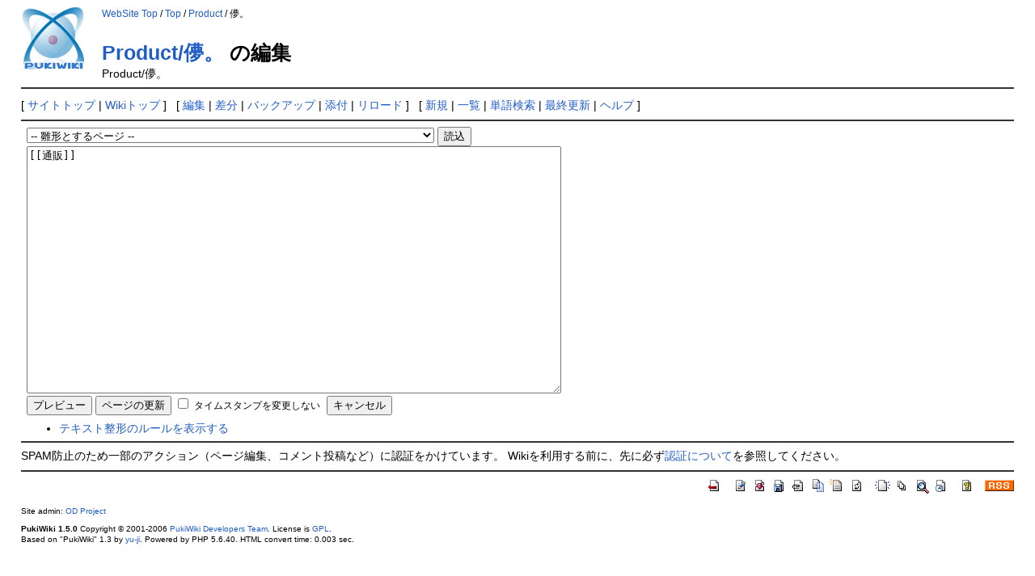

--- FILE ---
content_type: text/html; charset=EUC-JP
request_url: http://odproject.net/wiki/?cmd=edit&page=Product%2F%D1%B3%A1%A3&refer=%C4%CC%C8%CE
body_size: 17999
content:
<?xml version="1.0" encoding="EUC-JP" ?>
<!DOCTYPE html PUBLIC "-//W3C//DTD XHTML 1.1//EN" "http://www.w3.org/TR/xhtml11/DTD/xhtml11.dtd">
<html xmlns="http://www.w3.org/1999/xhtml" xml:lang="ja">
<head>
 <meta http-equiv="content-type" content="application/xhtml+xml; charset=EUC-JP" />
 <meta http-equiv="content-style-type" content="text/css" />
 <meta name="robots" content="NOINDEX,NOFOLLOW" />
 <title>Product/儚。 の編集 - ターミナルベロシティ</title>

 <link rel="SHORTCUT ICON" href="" />
 <link rel="stylesheet" type="text/css" media="screen" href="skin/pukiwiki.css.php?charset=Shift_JIS" charset="Shift_JIS" />
 <link rel="stylesheet" type="text/css" media="print"  href="skin/pukiwiki.css.php?charset=Shift_JIS&amp;media=print" charset="Shift_JIS" />
 <link rel="alternate" type="application/rss+xml" title="RSS" href="http://odproject.net/wiki/?cmd=rss" />

</head>
<body>


<div id="header">

    <span class="small">
   	<a href="http://odproject.net/">WebSite Top</a> / <a href="http://odproject.net/wiki/?ODProjectWiki" title="ODProjectWiki (4531d)">Top</a> / <a href="http://odproject.net/wiki/?Product">Product</a> / 儚。   </span>
 
 <a href="http://odproject.net/wiki/?ODProjectWiki"><img id="logo" src="image/pukiwiki.png" width="80" height="80" alt="[PukiWiki]" title="[PukiWiki]" /></a>

 <h1 class="title">
 	<a href="http://odproject.net/wiki/?plugin=related&amp;page=Product%2F%D1%B3%A1%A3">Product/儚。</a>  の編集 </h1>


 
 <div><span>Product/儚。</span></div> <hr class="full_hr" />
</div>

<div id="navigator">
 [ <a href="/">サイトトップ</a> | <a href="http://odproject.net/wiki/?ODProjectWiki" >Wikiトップ</a> ] &nbsp;

 [
 	<a href="http://odproject.net/wiki/?cmd=edit&amp;page=Product%2F%D1%B3%A1%A3" >編集</a> |
	  <a href="http://odproject.net/wiki/?cmd=diff&amp;page=Product%2F%D1%B3%A1%A3" >差分</a> 	| <a href="http://odproject.net/wiki/?cmd=backup&amp;page=Product%2F%D1%B3%A1%A3" >バックアップ</a>  	| <a href="http://odproject.net/wiki/?plugin=attach&amp;pcmd=upload&amp;page=Product%2F%D1%B3%A1%A3" >添付</a>  | <a href="http://odproject.net/wiki/?Product%2F%D1%B3%A1%A3" >リロード</a> ] &nbsp;

 [
 	<a href="http://odproject.net/wiki/?plugin=newpage&amp;refer=Product%2F%D1%B3%A1%A3" >新規</a> |
    <a href="http://odproject.net/wiki/?cmd=list" >一覧</a>  | <a href="http://odproject.net/wiki/?cmd=search" >単語検索</a> | <a href="http://odproject.net/wiki/?RecentChanges" >最終更新</a> | <a href="http://odproject.net/wiki/?Help" >ヘルプ</a> ]


</div>

<hr class="full_hr" />
<div id="body"><div class="edit_form">
 <form action="http://odproject.net/wiki/" method="post" style="margin-bottom:0px;">
<div><input type="hidden" name="encode_hint" value="ぷ" /></div>
  <select name="template_page">
   <option value="">-- 雛形とするページ --</option>
   <option value="Help">Help</option>
   <option value="Help/FormattingRules">Help/FormattingRules</option>
   <option value="Include">Include</option>
   <option value="Include/License/MersenneTwister">Include/License/MersenneTwister</option>
   <option value="InterWiki">InterWiki</option>
   <option value="InterWikiName">InterWikiName</option>
   <option value="MenuBar">MenuBar</option>
   <option value="ODProjectWiki">ODProjectWiki</option>
   <option value="ODプロジェクト">ODプロジェクト</option>
   <option value="ODプロジェクト/TerminalVelocity">ODプロジェクト/TerminalVelocity</option>
   <option value="ODプロジェクト/チャット">ODプロジェクト/チャット</option>
   <option value="Product">Product</option>
   <option value="Product/Bonzai,Fujiyama!">Product/Bonzai,Fujiyama!</option>
   <option value="Product/Jingle for Your Single Bell">Product/Jingle for Your Single Bell</option>
   <option value="Product/NoSmoking!">Product/NoSmoking!</option>
   <option value="Product/RunHibikiRun">Product/RunHibikiRun</option>
   <option value="Product/ThrowTheChocolate!">Product/ThrowTheChocolate!</option>
   <option value="Product/TomorrowColorMagic!">Product/TomorrowColorMagic!</option>
   <option value="Product/ちょーこー★くるくるぱーるちゃん">Product/ちょーこー★くるくるぱーるちゃん</option>
   <option value="Product/どか☆マギ">Product/どか☆マギ</option>
   <option value="Product/どか☆マギ/質問集">Product/どか☆マギ/質問集</option>
   <option value="Product/ひいらぎを釣る頃に">Product/ひいらぎを釣る頃に</option>
   <option value="Product/ぼっこぼこにしてやんよ">Product/ぼっこぼこにしてやんよ</option>
   <option value="Product/ぼっこぼこにしてやんよ/メディア未封入に関するお詫び">Product/ぼっこぼこにしてやんよ/メディア未封入に関するお詫び</option>
   <option value="Product/愚者の狂宴">Product/愚者の狂宴</option>
   <option value="Product/少女・オブ・ザ・デッド">Product/少女・オブ・ザ・デッド</option>
   <option value="Product/伐上退魔録">Product/伐上退魔録</option>
   <option value="Product/伐上退魔録2">Product/伐上退魔録2</option>
   <option value="Project">Project</option>
   <option value="Project/C77">Project/C77</option>
   <option value="Project/C78">Project/C78</option>
   <option value="Project/C79">Project/C79</option>
   <option value="Project/C80">Project/C80</option>
   <option value="Project/C81">Project/C81</option>
   <option value="Project/C85">Project/C85</option>
   <option value="Project/NW同人ゲーム化企画">Project/NW同人ゲーム化企画</option>
   <option value="Project/ＷＥＢツールを作ってみよう">Project/ＷＥＢツールを作ってみよう</option>
   <option value="Project/もう何も恐くない2">Project/もう何も恐くない2</option>
   <option value="Project/ゴブリン亭経営SIM">Project/ゴブリン亭経営SIM</option>
   <option value="Project/同人誌即売会">Project/同人誌即売会</option>
   <option value="Project/同人誌即売会/MenuBar">Project/同人誌即売会/MenuBar</option>
   <option value="PukiWiki">PukiWiki</option>
   <option value="PukiWiki/1.4">PukiWiki/1.4</option>
   <option value="PukiWiki/1.4/Manual">PukiWiki/1.4/Manual</option>
   <option value="PukiWiki/1.4/Manual/Plugin">PukiWiki/1.4/Manual/Plugin</option>
   <option value="PukiWiki/1.4/Manual/Plugin/A-D">PukiWiki/1.4/Manual/Plugin/A-D</option>
   <option value="PukiWiki/1.4/Manual/Plugin/E-G">PukiWiki/1.4/Manual/Plugin/E-G</option>
   <option value="PukiWiki/1.4/Manual/Plugin/H-K">PukiWiki/1.4/Manual/Plugin/H-K</option>
   <option value="PukiWiki/1.4/Manual/Plugin/L-N">PukiWiki/1.4/Manual/Plugin/L-N</option>
   <option value="PukiWiki/1.4/Manual/Plugin/O-R">PukiWiki/1.4/Manual/Plugin/O-R</option>
   <option value="PukiWiki/1.4/Manual/Plugin/S-U">PukiWiki/1.4/Manual/Plugin/S-U</option>
   <option value="PukiWiki/1.4/Manual/Plugin/V-Z">PukiWiki/1.4/Manual/Plugin/V-Z</option>
   <option value="REPLAY">REPLAY</option>
   <option value="RecentDeleted">RecentDeleted</option>
   <option value="ShareWorld">ShareWorld</option>
   <option value="ShareWorld/エターナル">ShareWorld/エターナル</option>
   <option value="ShareWorld/ソリッド">ShareWorld/ソリッド</option>
   <option value="ShareWorld/平安アーク">ShareWorld/平安アーク</option>
   <option value="ShareWorld/平安京">ShareWorld/平安京</option>
   <option value="ShareWorld/平安京/用語">ShareWorld/平安京/用語</option>
   <option value="ShareWorld/平安京ビースト">ShareWorld/平安京ビースト</option>
   <option value="TRPG Sessions">TRPG Sessions</option>
   <option value="TRPG Sessions/DX3キャンペーン「儚」">TRPG Sessions/DX3キャンペーン「儚」</option>
   <option value="TRPG Sessions/DoubleCross3rd/桜仙市">TRPG Sessions/DoubleCross3rd/桜仙市</option>
   <option value="TRPG Sessions/DoubleCross3rd/瀬山市">TRPG Sessions/DoubleCross3rd/瀬山市</option>
   <option value="TRPG Sessions/SwordWorld/SW1家族PT">TRPG Sessions/SwordWorld/SW1家族PT</option>
   <option value="TRPG Sessions/SwordWorld2.0/学園もの？（仮）">TRPG Sessions/SwordWorld2.0/学園もの？（仮）</option>
   <option value="TRPG Sessions/ボカロTRPG">TRPG Sessions/ボカロTRPG</option>
   <option value="TRPG Sessions/ボカロTRPG/作業工程表">TRPG Sessions/ボカロTRPG/作業工程表</option>
   <option value="TRPG Sessions/メタリックガーディアン">TRPG Sessions/メタリックガーディアン</option>
   <option value="TRPG Sessions/鬼御魂/八雲塚學園鬼退治部">TRPG Sessions/鬼御魂/八雲塚學園鬼退治部</option>
   <option value="TRPG Sessions/鬼御魂/八雲塚學園鬼退治部/部員名簿">TRPG Sessions/鬼御魂/八雲塚學園鬼退治部/部員名簿</option>
   <option value="TeachIn">TeachIn</option>
   <option value="User">User</option>
   <option value="User/R.F.D.">User/R.F.D.</option>
   <option value="User/SNAKEEYES">User/SNAKEEYES</option>
   <option value="User/nik">User/nik</option>
   <option value="User/sonbin">User/sonbin</option>
   <option value="User/うぃるるぅ">User/うぃるるぅ</option>
   <option value="User/うぃるるぅ/Charactor">User/うぃるるぅ/Charactor</option>
   <option value="User/ふぉるく">User/ふぉるく</option>
   <option value="User/久遠日和">User/久遠日和</option>
   <option value="User/早坂">User/早坂</option>
   <option value="User/大宮">User/大宮</option>
   <option value="User/琉奈">User/琉奈</option>
   <option value="ゲームサークル">ゲームサークル</option>
   <option value="ゲームサークル/FF11的鶏肉（チキン）レースODproject主催俺に任せて先に行け杯">ゲームサークル/FF11的鶏肉（チキン）レースODproject主催俺に任せて先に行け杯</option>
   <option value="ゲームサークル/フェル・ヴィラーニ">ゲームサークル/フェル・ヴィラーニ</option>
   <option value="ゲームサークル/第３期">ゲームサークル/第３期</option>
   <option value="コメント">コメント</option>
   <option value="コメント/Product/RunHibikiRun">コメント/Product/RunHibikiRun</option>
   <option value="コメント/Product/ちょーこー★くるくるぱーるちゃん">コメント/Product/ちょーこー★くるくるぱーるちゃん</option>
   <option value="コメント/Product/どか☆マギ">コメント/Product/どか☆マギ</option>
   <option value="コメント/Product/ぼっこぼこにしてやんよ">コメント/Product/ぼっこぼこにしてやんよ</option>
   <option value="コメント/Product/少女・オブ・ザ・デッド">コメント/Product/少女・オブ・ザ・デッド</option>
   <option value="コメント/Project/C77">コメント/Project/C77</option>
   <option value="コメント/Project/ＷＥＢツールを作ってみよう">コメント/Project/ＷＥＢツールを作ってみよう</option>
   <option value="コメント/Project/ゴブリン亭経営SIM">コメント/Project/ゴブリン亭経営SIM</option>
   <option value="コメント/Project/ゴブリン亭経営SIM/イベント提案">コメント/Project/ゴブリン亭経営SIM/イベント提案</option>
   <option value="コメント/Project/ゴブリン亭経営SIM/キャラクター提案">コメント/Project/ゴブリン亭経営SIM/キャラクター提案</option>
   <option value="コメント/Project/ゴブリン亭経営SIM/システム提案">コメント/Project/ゴブリン亭経営SIM/システム提案</option>
   <option value="コメント/Project/ゴブリン亭経営SIM/ワールド提案">コメント/Project/ゴブリン亭経営SIM/ワールド提案</option>
   <option value="コメント/ShareWorld">コメント/ShareWorld</option>
   <option value="コメント/ShareWorld/エターナル">コメント/ShareWorld/エターナル</option>
   <option value="コメント/TRPG Sessions/SwordWorld/SW1家族PT">コメント/TRPG Sessions/SwordWorld/SW1家族PT</option>
   <option value="コメント/TeachIn">コメント/TeachIn</option>
   <option value="コメント/天翔けるゴブリン亭/TRPG Tools/OD TOOL for TRPG">コメント/天翔けるゴブリン亭/TRPG Tools/OD TOOL for TRPG</option>
   <option value="ニコカラ">ニコカラ</option>
   <option value="ネクロニカの何か。">ネクロニカの何か。</option>
   <option value="弘前コンベンション">弘前コンベンション</option>
   <option value="卓ゲM@STER">卓ゲM@STER</option>
   <option value="卓ゲM@STER/IDOL GE@R">卓ゲM@STER/IDOL GE@R</option>
   <option value="卓ゲM@STER/やよい竜と旅するアイドル">卓ゲM@STER/やよい竜と旅するアイドル</option>
   <option value="卓ゲM@STER/偶像ネクロニカ">卓ゲM@STER/偶像ネクロニカ</option>
   <option value="卓ゲM@STER/卓Ｍ＠Ｓ三分講座">卓ゲM@STER/卓Ｍ＠Ｓ三分講座</option>
   <option value="卓ゲM@STER/美女と魔獣">卓ゲM@STER/美女と魔獣</option>
   <option value="通販">通販</option>
   <option value="天下繚乱">天下繚乱</option>
   <option value="天下繚乱/MenuBar">天下繚乱/MenuBar</option>
   <option value="天翔けるゴブリン亭">天翔けるゴブリン亭</option>
   <option value="天翔けるゴブリン亭/TRPG Tools">天翔けるゴブリン亭/TRPG Tools</option>
   <option value="天翔けるゴブリン亭/TRPG Tools/OD TOOL for TRPG">天翔けるゴブリン亭/TRPG Tools/OD TOOL for TRPG</option>
   <option value="天翔けるゴブリン亭/TRPG Tools/OD TOOL for TRPG/Download">天翔けるゴブリン亭/TRPG Tools/OD TOOL for TRPG/Download</option>
   <option value="天翔けるゴブリン亭/TRPG Tools/OD TOOL for TRPG/Download/Navi">天翔けるゴブリン亭/TRPG Tools/OD TOOL for TRPG/Download/Navi</option>
   <option value="天翔けるゴブリン亭/TRPG Tools/OD TOOL for TRPG/Reference">天翔けるゴブリン亭/TRPG Tools/OD TOOL for TRPG/Reference</option>
   <option value="天翔けるゴブリン亭/TRPG Tools/OD TOOL for TRPG/Reference/Alias">天翔けるゴブリン亭/TRPG Tools/OD TOOL for TRPG/Reference/Alias</option>
   <option value="天翔けるゴブリン亭/TRPG Tools/OD TOOL for TRPG/Reference/GameMode">天翔けるゴブリン亭/TRPG Tools/OD TOOL for TRPG/Reference/GameMode</option>
   <option value="天翔けるゴブリン亭/TRPG Tools/OD TOOL for TRPG/SetUp">天翔けるゴブリン亭/TRPG Tools/OD TOOL for TRPG/SetUp</option>
   <option value="天翔けるゴブリン亭/TRPG Tools/OD TOOL for TRPG/SetUp/Tips">天翔けるゴブリン亭/TRPG Tools/OD TOOL for TRPG/SetUp/Tips</option>
   <option value="天翔けるゴブリン亭/TRPG Tools/memo">天翔けるゴブリン亭/TRPG Tools/memo</option>
   <option value="天翔けるゴブリン亭/TRPG Tools/どどんとふ">天翔けるゴブリン亭/TRPG Tools/どどんとふ</option>
   <option value="天翔けるゴブリン亭/TRPG Tools/シミュレーション結果">天翔けるゴブリン亭/TRPG Tools/シミュレーション結果</option>
   <option value="白い夜明け亭">白い夜明け亭</option>
  </select>
  <input type="submit" name="template" value="読込" accesskey="r" />
  <br />
  
  <input type="hidden" name="cmd"    value="edit" />
  <input type="hidden" name="page"   value="Product/儚。" />
  <input type="hidden" name="digest" value="d41d8cd98f00b204e9800998ecf8427e" />
  <textarea name="msg" rows="20" cols="80">[[通販]]

</textarea>
  <br />
  <div style="float:left;">
   <input type="submit" name="preview" value="プレビュー" accesskey="p" />
   <input type="submit" name="write"   value="ページの更新" accesskey="s" />
   
   <input type="checkbox" name="notimestamp" id="_edit_form_notimestamp" value="true" />
   <label for="_edit_form_notimestamp"><span class="small">タイムスタンプを変更しない</span></label>
&nbsp;
  </div>
  <textarea name="original" rows="1" cols="1" style="display:none">[[通販]]

</textarea>
 </form>
 <form action="http://odproject.net/wiki/" method="post" style="margin-top:0px;">
<div><input type="hidden" name="encode_hint" value="ぷ" /></div>
  <input type="hidden" name="cmd"    value="edit" />
  <input type="hidden" name="page"   value="Product/儚。" />
  <input type="submit" name="cancel" value="キャンセル" accesskey="c" />
 </form>
</div><ul><li><a href="http://odproject.net/wiki/?cmd=edit&amp;help=true&amp;page=Product%2F%D1%B3%A1%A3">テキスト整形のルールを表示する</a></li></ul></div>




<hr class="full_hr" /><div>
	SPAM防止のため一部のアクション（ページ編集、コメント投稿など）に認証をかけています。
	Wikiを利用する前に、先に必ず<a href="./?OD%A5%D7%A5%ED%A5%B8%A5%A7%A5%AF%A5%C8%2FTerminalVelocity#x7aa413c">認証について</a>を参照してください。
</div>
<hr class="full_hr" />

<!-- Toolbar -->
<div id="toolbar">
 <a href="http://odproject.net/wiki/?ODProjectWiki"><img src="image/top.png" width="20" height="20" alt="Wikiトップ" title="Wikiトップ" /></a>
 &nbsp;
 	<a href="http://odproject.net/wiki/?cmd=edit&amp;page=Product%2F%D1%B3%A1%A3"><img src="image/edit.png" width="20" height="20" alt="編集" title="編集" /></a>	  <a href="http://odproject.net/wiki/?cmd=diff&amp;page=Product%2F%D1%B3%A1%A3"><img src="image/diff.png" width="20" height="20" alt="差分" title="差分" /></a>	<a href="http://odproject.net/wiki/?cmd=backup&amp;page=Product%2F%D1%B3%A1%A3"><img src="image/backup.png" width="20" height="20" alt="バックアップ" title="バックアップ" /></a>			<a href="http://odproject.net/wiki/?plugin=attach&amp;pcmd=upload&amp;page=Product%2F%D1%B3%A1%A3"><img src="image/file.png" width="20" height="20" alt="添付" title="添付" /></a>		<a href="http://odproject.net/wiki/?plugin=template&amp;refer=Product%2F%D1%B3%A1%A3"><img src="image/copy.png" width="20" height="20" alt="複製" title="複製" /></a>	<a href="http://odproject.net/wiki/?plugin=rename&amp;refer=Product%2F%D1%B3%A1%A3"><img src="image/rename.png" width="20" height="20" alt="名前変更" title="名前変更" /></a> <a href="http://odproject.net/wiki/?Product%2F%D1%B3%A1%A3"><img src="image/reload.png" width="20" height="20" alt="リロード" title="リロード" /></a> &nbsp;
	<a href="http://odproject.net/wiki/?plugin=newpage&amp;refer=Product%2F%D1%B3%A1%A3"><img src="image/new.png" width="20" height="20" alt="新規" title="新規" /></a> <a href="http://odproject.net/wiki/?cmd=list"><img src="image/list.png" width="20" height="20" alt="一覧" title="一覧" /></a> <a href="http://odproject.net/wiki/?cmd=search"><img src="image/search.png" width="20" height="20" alt="単語検索" title="単語検索" /></a> <a href="http://odproject.net/wiki/?RecentChanges"><img src="image/recentchanges.png" width="20" height="20" alt="最終更新" title="最終更新" /></a> &nbsp; <a href="http://odproject.net/wiki/?Help"><img src="image/help.png" width="20" height="20" alt="ヘルプ" title="ヘルプ" /></a> &nbsp; <a href="http://odproject.net/wiki/?cmd=rss&amp;ver=1.0"><img src="image/rss.png" width="36" height="14" alt="最終更新のRSS" title="最終更新のRSS" /></a></div>




<div id="footer">
 Site admin: <a href="http://odproject.net/">OD Project</a><p />
 <strong>PukiWiki 1.5.0</strong> Copyright &copy; 2001-2006 <a href="http://pukiwiki.sourceforge.jp/">PukiWiki Developers Team</a>. License is <a href="http://www.gnu.org/licenses/gpl.html">GPL</a>.<br /> Based on "PukiWiki" 1.3 by <a href="http://factage.com/yu-ji/">yu-ji</a>.
 Powered by PHP 5.6.40. HTML convert time: 0.003 sec.
</div>


</body>
</html>
